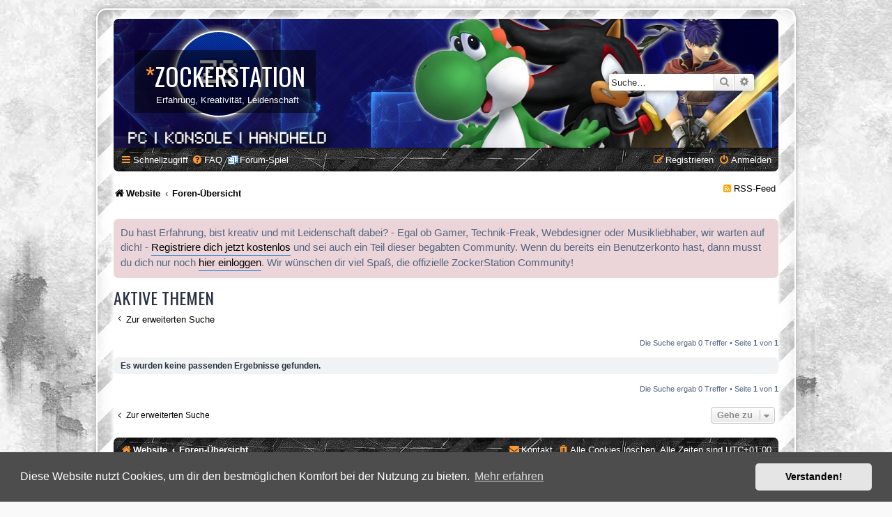

--- FILE ---
content_type: text/html; charset=UTF-8
request_url: https://forum.zockerstation.com/search.php?search_id=active_topics&sid=356b3cd16494caa4bbbd69e13071390a
body_size: 4746
content:
<!DOCTYPE html>
<html dir="ltr" lang="de">
<head>
<meta charset="utf-8" />
<meta http-equiv="X-UA-Compatible" content="IE=edge">
<meta name="viewport" content="width=device-width, initial-scale=1" />

<title>ZockerStation - Aktive Themen</title>

	<link rel="alternate" type="application/atom+xml" title="Feed - ZockerStation" href="/feed?sid=111ac79c18931d87625d9ede00a9c455">			<link rel="alternate" type="application/atom+xml" title="Feed - Neue Themen" href="/feed/topics?sid=111ac79c18931d87625d9ede00a9c455">				

<!--
	phpBB style name: prosilver Special Edition
	Based on style:   prosilver (this is the default phpBB3 style)
	Original author:  Tom Beddard ( http://www.subBlue.com/ )
	Modified by:      phpBB Limited ( https://www.phpbb.com/ )
-->


<link href="./styles/prosilver/theme/normalize.css?assets_version=263" rel="stylesheet">
<link href="./styles/prosilver/theme/base.css?assets_version=263" rel="stylesheet">
<link href="./styles/prosilver/theme/utilities.css?assets_version=263" rel="stylesheet">
<link href="./styles/prosilver/theme/common.css?assets_version=263" rel="stylesheet">
<link href="./styles/prosilver/theme/links.css?assets_version=263" rel="stylesheet">
<link href="./styles/prosilver/theme/content.css?assets_version=263" rel="stylesheet">
<link href="./styles/prosilver/theme/buttons.css?assets_version=263" rel="stylesheet">
<link href="./styles/prosilver/theme/cp.css?assets_version=263" rel="stylesheet">
<link href="./styles/prosilver/theme/forms.css?assets_version=263" rel="stylesheet">
<link href="./styles/prosilver/theme/icons.css?assets_version=263" rel="stylesheet">
<link href="./styles/prosilver/theme/colours.css?assets_version=263" rel="stylesheet">
<link href="./styles/prosilver/theme/responsive.css?assets_version=263" rel="stylesheet">

<link href="./assets/css/font-awesome.min.css?assets_version=263" rel="stylesheet">
<link href="./styles/SE_Gamer/theme/stylesheet.css?assets_version=263" rel="stylesheet">
<link href="./styles/prosilver/theme/de/stylesheet.css?assets_version=263" rel="stylesheet">



	<link href="./assets/cookieconsent/cookieconsent.min.css?assets_version=263" rel="stylesheet">

<!--[if lte IE 9]>
	<link href="./styles/prosilver/theme/tweaks.css?assets_version=263" rel="stylesheet">
<![endif]-->

<link rel="shortcut icon" href="./favicon.ico?v=2" />
<link rel="icon" href="./animated_favicon.gif" type="image/gif" />
<link href="./styles/SE_Gamer/theme/SE_Gamer.css?assets_version=263" rel="stylesheet">

<link href="./ext/dmzx/knuffel/styles/all/theme/knuffel.css?assets_version=263" rel="stylesheet" media="screen" />
<link href="./ext/dmzx/loadingindicator/styles/prosilver/theme/loading_indicator.css?assets_version=263" rel="stylesheet" media="screen" />
<link href="./ext/dmzx/memberprofileviews/styles/prosilver/theme/memberprofileviews.css?assets_version=263" rel="stylesheet" media="screen" />
<link href="./ext/gfksx/ThanksForPosts/styles/prosilver/theme/thanks.css?assets_version=263" rel="stylesheet" media="screen" />
<link href="./ext/phpbb/collapsiblecategories/styles/SE_Gamer/theme/collapsiblecategories.css?assets_version=263" rel="stylesheet" media="screen" />
<link href="./ext/phpbb/boardannouncements/styles/all/theme/boardannouncements.css?assets_version=263" rel="stylesheet" media="screen" />

<link href="https://fonts.googleapis.com/css?family=Oswald:400,600,700&amp;subset=cyrillic" rel="stylesheet">



</head>
<body id="phpbb" class="nojs notouch section-search ltr ">

<div id="loading-indicator">
   <span>Wird geladen...</span>
</div>
<div id="wrap" class="wrap">
	<div id="inner-grunge">
    <div id="inner-wrap">
	<a id="top" class="top-anchor" accesskey="t"></a>
	<div id="page-header">
		<div class="headerbar" role="banner">
					<div class="inner">

			<div id="site-description" class="site-description">
            	<!--
                    <div class="site_logo">
                        <a id="logo" class="logo" href="https://www.zockerstation.com/" title="Website"><span class="site_logo"></span></a>
                    </div>
                -->
                <div class="site_info">
                    <h1><span>*</span>ZockerStation</h1>
                    <p>Erfahrung, Kreativität, Leidenschaft</p>
                </div>
				<p class="skiplink"><a href="#start_here">Zum Inhalt</a></p>
			</div>

									<div id="search-box" class="search-box search-header" role="search">
				<form action="./search.php?sid=111ac79c18931d87625d9ede00a9c455" method="get" id="search">
				<fieldset>
					<input name="keywords" id="keywords" type="search" maxlength="128" title="Suche nach Wörtern" class="inputbox search tiny" size="20" value="" placeholder="Suche…" />
					<button class="button button-search" type="submit" title="Suche">
						<i class="icon fa-search fa-fw" aria-hidden="true"></i><span class="sr-only">Suche</span>
					</button>
					<a href="./search.php?sid=111ac79c18931d87625d9ede00a9c455" class="button button-search-end" title="Erweiterte Suche">
						<i class="icon fa-cog fa-fw" aria-hidden="true"></i><span class="sr-only">Erweiterte Suche</span>
					</a>
					<input type="hidden" name="sid" value="111ac79c18931d87625d9ede00a9c455" />

				</fieldset>
				</form>
			</div>
						
			</div>
					</div>
				<div class="navbar nav-black" role="navigation">
	<div class="inner">

	<ul id="nav-main" class="nav-main linklist" role="menubar">

		<li id="quick-links" class="quick-links dropdown-container responsive-menu" data-skip-responsive="true">
			<a href="#" class="dropdown-trigger">
				<i class="icon fa-bars fa-fw" aria-hidden="true"></i><span>Schnellzugriff</span>
			</a>
			<div class="dropdown">
				<div class="pointer"><div class="pointer-inner"></div></div>
				<ul class="dropdown-contents" role="menu">
					
											<li class="separator"></li>
																									<li>
								<a href="./search.php?search_id=unanswered&amp;sid=111ac79c18931d87625d9ede00a9c455" role="menuitem">
									<i class="icon fa-file-o fa-fw icon-gray" aria-hidden="true"></i><span>Unbeantwortete Themen</span>
								</a>
							</li>
							<li>
								<a href="./search.php?search_id=active_topics&amp;sid=111ac79c18931d87625d9ede00a9c455" role="menuitem">
									<i class="icon fa-file-o fa-fw icon-blue" aria-hidden="true"></i><span>Aktive Themen</span>
								</a>
							</li>
							<li class="separator"></li>
							<li>
								<a href="./search.php?sid=111ac79c18931d87625d9ede00a9c455" role="menuitem">
									<i class="icon fa-search fa-fw" aria-hidden="true"></i><span>Suche</span>
								</a>
							</li>
					
										<li class="separator"></li>

									</ul>
			</div>
		</li>

				<li data-skip-responsive="true">
			<a href="/help/faq?sid=111ac79c18931d87625d9ede00a9c455" rel="help" title="Häufig gestellte Fragen" role="menuitem">
				<i class="icon fa-question-circle fa-fw" aria-hidden="true"></i><span>FAQ</span>
			</a>
		</li>
		<li class="small-icon icon-knuffel"><a href="/knuffel?sid=111ac79c18931d87625d9ede00a9c455" title="Forum-Spiel">Forum-Spiel</a></li>				
			<li class="rightside"  data-skip-responsive="true">
			<a href="./ucp.php?mode=login&amp;sid=111ac79c18931d87625d9ede00a9c455" title="Anmelden" accesskey="x" role="menuitem">
				<i class="icon fa-power-off fa-fw" aria-hidden="true"></i><span>Anmelden</span>
			</a>
		</li>
					<li class="rightside" data-skip-responsive="true">
				<a href="./ucp.php?mode=register&amp;sid=111ac79c18931d87625d9ede00a9c455" role="menuitem">
					<i class="icon fa-pencil-square-o  fa-fw" aria-hidden="true"></i><span>Registrieren</span>
				</a>
			</li>
						</ul>

	</div>
</div>

<ul id="nav-breadcrumbs" class="nav-breadcrumbs linklist navlinks" role="menubar">
            <li class="breadcrumbs">
                    <span class="crumb"  itemtype="http://data-vocabulary.org/Breadcrumb" itemscope=""><a href="https://www.zockerstation.com/" itemprop="url" data-navbar-reference="home"><i class="icon fa-home fa-fw" aria-hidden="true"></i><span itemprop="title">Website</span></a></span>
                            <span class="crumb"  itemtype="http://data-vocabulary.org/Breadcrumb" itemscope=""><a href="./index.php?sid=111ac79c18931d87625d9ede00a9c455" itemprop="url" accesskey="h" data-navbar-reference="index"><span itemprop="title">Foren-Übersicht</span></a></span>

                </li>

    <!-- RSS-Feed Link -->
<p align="right"><font color="#FFA500"><i class="fa fa-rss-square" aria-hidden="true"></i></font> <a href="https://forum.zockerstation.com/feed/forum" title="RSS-Feed abonnieren">RSS-Feed</a>&nbsp;</p>

    </ul>
	</div>

	
	<a id="start_here" class="anchor"></a>
	<div id="page-body" class="page-body" role="main">
		
					<div id="phpbb_announcement">
				<div>Du hast Erfahrung, bist kreativ und mit Leidenschaft dabei? - Egal ob Gamer, Technik-Freak, Webdesigner oder Musikliebhaber, wir warten auf dich! - <a href="http://forum.zockerstation.com/ucp.php?mode=register" class="postlink">Registriere dich jetzt kostenlos</a> und sei auch ein Teil dieser begabten Community. Wenn du bereits ein Benutzerkonto hast, dann musst du dich nur noch <a href="http://forum.zockerstation.com/ucp.php?mode=login" class="postlink">hier einloggen</a>. Wir wünschen dir viel Spaß, die offizielle ZockerStation Community!</div>
	</div>


<h2 class="searchresults-title">Aktive Themen</h2>

	<p class="advanced-search-link">
		<a class="arrow-left" href="./search.php?sid=111ac79c18931d87625d9ede00a9c455" title="Erweiterte Suche">
			<i class="icon fa-angle-left fa-fw icon-black" aria-hidden="true"></i><span>Zur erweiterten Suche</span>
		</a>
	</p>


	<div class="action-bar bar-top">

	
		
		<div class="pagination">
						Die Suche ergab 0 Treffer
							 &bull; Seite <strong>1</strong> von <strong>1</strong>
					</div>
	</div>


			<div class="panel">
			<div class="inner">
			<strong>Es wurden keine passenden Ergebnisse gefunden.</strong>
			</div>
		</div>
	

<div class="action-bar bottom">
	
	<div class="pagination">
		Die Suche ergab 0 Treffer
					 &bull; Seite <strong>1</strong> von <strong>1</strong>
			</div>
</div>


<div class="action-bar actions-jump">
		<p class="jumpbox-return">
		<a class="left-box arrow-left" href="./search.php?sid=111ac79c18931d87625d9ede00a9c455" title="Erweiterte Suche" accesskey="r">
			<i class="icon fa-angle-left fa-fw icon-black" aria-hidden="true"></i><span>Zur erweiterten Suche</span>
		</a>
	</p>
	
		<div class="jumpbox dropdown-container dropdown-container-right dropdown-up dropdown-left dropdown-button-control" id="jumpbox">
			<span title="Gehe zu" class="button button-secondary dropdown-trigger dropdown-select">
				<span>Gehe zu</span>
				<span class="caret"><i class="icon fa-sort-down fa-fw" aria-hidden="true"></i></span>
			</span>
		<div class="dropdown">
			<div class="pointer"><div class="pointer-inner"></div></div>
			<ul class="dropdown-contents">
																				<li><a href="./viewforum.php?f=1&amp;sid=111ac79c18931d87625d9ede00a9c455" class="jumpbox-cat-link"> <span> Allgemein</span></a></li>
																<li><a href="./viewforum.php?f=2&amp;sid=111ac79c18931d87625d9ede00a9c455" class="jumpbox-sub-link"><span class="spacer"></span> <span>&#8627; &nbsp; Ankündigungen</span></a></li>
																<li><a href="./viewforum.php?f=16&amp;sid=111ac79c18931d87625d9ede00a9c455" class="jumpbox-sub-link"><span class="spacer"></span> <span>&#8627; &nbsp; Verbesserungsvorschläge</span></a></li>
																<li><a href="./viewforum.php?f=13&amp;sid=111ac79c18931d87625d9ede00a9c455" class="jumpbox-sub-link"><span class="spacer"></span> <span>&#8627; &nbsp; Bug Report</span></a></li>
																<li><a href="./viewforum.php?f=25&amp;sid=111ac79c18931d87625d9ede00a9c455" class="jumpbox-sub-link"><span class="spacer"></span> <span>&#8627; &nbsp; Spende senden</span></a></li>
																<li><a href="./viewforum.php?f=3&amp;sid=111ac79c18931d87625d9ede00a9c455" class="jumpbox-cat-link"> <span> Games</span></a></li>
																<li><a href="./viewforum.php?f=4&amp;sid=111ac79c18931d87625d9ede00a9c455" class="jumpbox-sub-link"><span class="spacer"></span> <span>&#8627; &nbsp; PC</span></a></li>
																<li><a href="./viewforum.php?f=35&amp;sid=111ac79c18931d87625d9ede00a9c455" class="jumpbox-sub-link"><span class="spacer"></span><span class="spacer"></span> <span>&#8627; &nbsp; Unser Minecraft-Server</span></a></li>
																<li><a href="./viewforum.php?f=34&amp;sid=111ac79c18931d87625d9ede00a9c455" class="jumpbox-sub-link"><span class="spacer"></span><span class="spacer"></span> <span>&#8627; &nbsp; OPSucht Minecraft-Server</span></a></li>
																<li><a href="./viewforum.php?f=5&amp;sid=111ac79c18931d87625d9ede00a9c455" class="jumpbox-sub-link"><span class="spacer"></span> <span>&#8627; &nbsp; Konsole</span></a></li>
																<li><a href="./viewforum.php?f=6&amp;sid=111ac79c18931d87625d9ede00a9c455" class="jumpbox-sub-link"><span class="spacer"></span> <span>&#8627; &nbsp; Handheld</span></a></li>
																<li><a href="./viewforum.php?f=28&amp;sid=111ac79c18931d87625d9ede00a9c455" class="jumpbox-sub-link"><span class="spacer"></span> <span>&#8627; &nbsp; eSports</span></a></li>
																<li><a href="./viewforum.php?f=17&amp;sid=111ac79c18931d87625d9ede00a9c455" class="jumpbox-cat-link"> <span> Technik</span></a></li>
																<li><a href="./viewforum.php?f=20&amp;sid=111ac79c18931d87625d9ede00a9c455" class="jumpbox-sub-link"><span class="spacer"></span> <span>&#8627; &nbsp; Betriebssysteme</span></a></li>
																<li><a href="./viewforum.php?f=26&amp;sid=111ac79c18931d87625d9ede00a9c455" class="jumpbox-sub-link"><span class="spacer"></span> <span>&#8627; &nbsp; Programmierung</span></a></li>
																<li><a href="./viewforum.php?f=21&amp;sid=111ac79c18931d87625d9ede00a9c455" class="jumpbox-sub-link"><span class="spacer"></span> <span>&#8627; &nbsp; Smartphones</span></a></li>
																<li><a href="./viewforum.php?f=19&amp;sid=111ac79c18931d87625d9ede00a9c455" class="jumpbox-sub-link"><span class="spacer"></span> <span>&#8627; &nbsp; Bastelstube</span></a></li>
																<li><a href="./viewforum.php?f=18&amp;sid=111ac79c18931d87625d9ede00a9c455" class="jumpbox-sub-link"><span class="spacer"></span> <span>&#8627; &nbsp; User helfen User</span></a></li>
																<li><a href="./viewforum.php?f=7&amp;sid=111ac79c18931d87625d9ede00a9c455" class="jumpbox-cat-link"> <span> Webdesign</span></a></li>
																<li><a href="./viewforum.php?f=14&amp;sid=111ac79c18931d87625d9ede00a9c455" class="jumpbox-sub-link"><span class="spacer"></span> <span>&#8627; &nbsp; HTML und PHP</span></a></li>
																<li><a href="./viewforum.php?f=8&amp;sid=111ac79c18931d87625d9ede00a9c455" class="jumpbox-sub-link"><span class="spacer"></span> <span>&#8627; &nbsp; WordPress</span></a></li>
																<li><a href="./viewforum.php?f=31&amp;sid=111ac79c18931d87625d9ede00a9c455" class="jumpbox-sub-link"><span class="spacer"></span> <span>&#8627; &nbsp; Joomla</span></a></li>
																<li><a href="./viewforum.php?f=24&amp;sid=111ac79c18931d87625d9ede00a9c455" class="jumpbox-sub-link"><span class="spacer"></span> <span>&#8627; &nbsp; Werbung: Webspace (inkl. Domain)</span></a></li>
																<li><a href="./viewforum.php?f=9&amp;sid=111ac79c18931d87625d9ede00a9c455" class="jumpbox-cat-link"> <span> Musik</span></a></li>
																<li><a href="./viewforum.php?f=15&amp;sid=111ac79c18931d87625d9ede00a9c455" class="jumpbox-sub-link"><span class="spacer"></span> <span>&#8627; &nbsp; Charts</span></a></li>
																<li><a href="./viewforum.php?f=10&amp;sid=111ac79c18931d87625d9ede00a9c455" class="jumpbox-sub-link"><span class="spacer"></span> <span>&#8627; &nbsp; Eure Musik</span></a></li>
																<li><a href="./viewforum.php?f=11&amp;sid=111ac79c18931d87625d9ede00a9c455" class="jumpbox-cat-link"> <span> Dies und Das</span></a></li>
																<li><a href="./viewforum.php?f=33&amp;sid=111ac79c18931d87625d9ede00a9c455" class="jumpbox-sub-link"><span class="spacer"></span> <span>&#8627; &nbsp; Serien und Filme</span></a></li>
																<li><a href="./viewforum.php?f=30&amp;sid=111ac79c18931d87625d9ede00a9c455" class="jumpbox-sub-link"><span class="spacer"></span> <span>&#8627; &nbsp; Schule, Ausbildung und Beruf</span></a></li>
																<li><a href="./viewforum.php?f=12&amp;sid=111ac79c18931d87625d9ede00a9c455" class="jumpbox-sub-link"><span class="spacer"></span> <span>&#8627; &nbsp; Off-Topic</span></a></li>
																<li><a href="./viewforum.php?f=32&amp;sid=111ac79c18931d87625d9ede00a9c455" class="jumpbox-cat-link"> <span> Archiv</span></a></li>
																<li><a href="./viewforum.php?f=27&amp;sid=111ac79c18931d87625d9ede00a9c455" class="jumpbox-sub-link"><span class="spacer"></span> <span>&#8627; &nbsp; Archiv [read only]</span></a></li>
											</ul>
		</div>
	</div>

	</div>

			</div>


<div id="page-footer" class="page-footer" role="contentinfo">
	<div class="navbar nav-black" role="navigation">
	<div class="inner">

	<ul id="nav-footer" class="nav-footer linklist" role="menubar">
		<li class="breadcrumbs">
							<span class="crumb"><a href="https://www.zockerstation.com/" data-navbar-reference="home"><i class="icon fa-home fa-fw" aria-hidden="true"></i><span>Website</span></a></span>									<span class="crumb"><a href="./index.php?sid=111ac79c18931d87625d9ede00a9c455" data-navbar-reference="index"><span>Foren-Übersicht</span></a></span>					</li>
		
				<li class="rightside">Alle Zeiten sind <span title="Europa/Berlin">UTC+01:00</span></li>
							<li class="rightside">
				<a href="./ucp.php?mode=delete_cookies&amp;sid=111ac79c18931d87625d9ede00a9c455" data-ajax="true" data-refresh="true" role="menuitem">
					<i class="icon fa-trash fa-fw" aria-hidden="true"></i><span>Alle Cookies löschen</span>
				</a>
			</li>
																<li class="rightside" data-last-responsive="true">
				<a href="./memberlist.php?mode=contactadmin&amp;sid=111ac79c18931d87625d9ede00a9c455" role="menuitem">
					<i class="icon fa-envelope fa-fw" aria-hidden="true"></i><span>Kontakt</span>
				</a>
			</li>
			</ul>

	</div>
</div>

	<div id="darkenwrapper" class="darkenwrapper" data-ajax-error-title="AJAX-Fehler" data-ajax-error-text="Bei der Verarbeitung deiner Anfrage ist ein Fehler aufgetreten." data-ajax-error-text-abort="Der Benutzer hat die Anfrage abgebrochen." data-ajax-error-text-timeout="Bei deiner Anfrage ist eine Zeitüberschreitung aufgetreten. Bitte versuche es erneut." data-ajax-error-text-parsererror="Bei deiner Anfrage ist etwas falsch gelaufen und der Server hat eine ungültige Antwort zurückgegeben.">
		<div id="darken" class="darken">&nbsp;</div>
	</div>

	<div id="phpbb_alert" class="phpbb_alert" data-l-err="Fehler" data-l-timeout-processing-req="Bei der Anfrage ist eine Zeitüberschreitung aufgetreten.">
		<a href="#" class="alert_close">
			<i class="icon fa-times-circle fa-fw" aria-hidden="true"></i>
		</a>
		<h3 class="alert_title">&nbsp;</h3><p class="alert_text"></p>
	</div>
	<div id="phpbb_confirm" class="phpbb_alert">
		<a href="#" class="alert_close">
			<i class="icon fa-times-circle fa-fw" aria-hidden="true"></i>
		</a>
		<div class="alert_text"></div>
	</div>
</div>


</div><!-- /.inner-wrap -->
</div><!-- /.inner-grunge -->
</div>

	<div class="copyright">
		        <br /><strong>&copy;2026 ZockerStation Foundation</strong>
		<br />forum.zockerstation.com
		<!-- Knuffel v1.0.2 by dmzx -->
					</div>

<div>
	<a id="bottom" class="anchor" accesskey="z"></a>
	</div>

<script type="text/javascript" src="./assets/javascript/jquery.min.js?assets_version=263"></script>
<script type="text/javascript" src="./assets/javascript/core.js?assets_version=263"></script>

	<script src="./assets/cookieconsent/cookieconsent.min.js?assets_version=263"></script>
	<script>
		window.addEventListener("load", function(){
			window.cookieconsent.initialise({
				"palette": {
					"popup": {
						"background": "#4d4d4d"
					},
					"button": {
						"background": "#E5E5E5"
					}
				},
				"theme": "classic",
				"content": {
					"message": "Diese\u0020Website\u0020nutzt\u0020Cookies,\u0020um\u0020dir\u0020den\u0020bestm\u00F6glichen\u0020Komfort\u0020bei\u0020der\u0020Nutzung\u0020zu\u0020bieten.",
					"dismiss": "Verstanden\u0021",
					"link": "Mehr\u0020erfahren",
					"href": "https\u003A\/\/de.wikipedia.org\/wiki\/HTTP\u002DCookie"
				}
			})});
	</script>


<script src="./ext/phpbb/collapsiblecategories/styles/all/template/js/collapsiblecategories.js?assets_version=263"></script>
<script src="./ext/phpbb/boardannouncements/styles/all/template/js/boardannouncements.js?assets_version=263"></script>
<script src="./styles/prosilver/template/forum_fn.js?assets_version=263"></script>
<script src="./styles/prosilver/template/ajax.js?assets_version=263"></script>
<script src="./ext/dmzx/loadingindicator/styles/prosilver/template/loading_indicator.js?assets_version=263"></script>
<script src="./ext/tas2580/failedlogins/styles/all/template/script.js?assets_version=263"></script>



</body>
</html>
